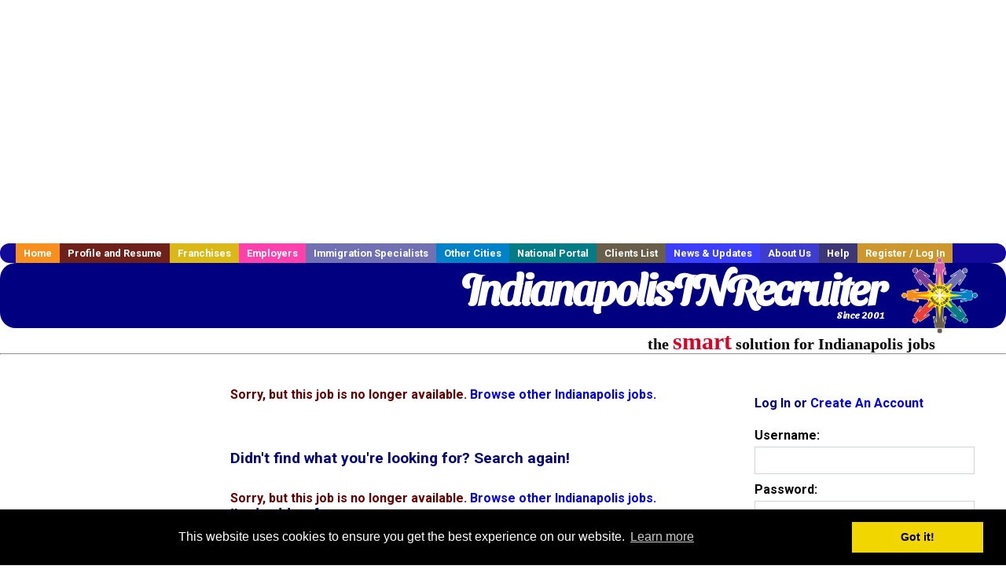

--- FILE ---
content_type: text/html; charset=utf-8
request_url: https://accounts.google.com/o/oauth2/postmessageRelay?parent=https%3A%2F%2Fwww.indianapolisinrecruiter.com&jsh=m%3B%2F_%2Fscs%2Fabc-static%2F_%2Fjs%2Fk%3Dgapi.lb.en.W5qDlPExdtA.O%2Fd%3D1%2Frs%3DAHpOoo8JInlRP_yLzwScb00AozrrUS6gJg%2Fm%3D__features__
body_size: 161
content:
<!DOCTYPE html><html><head><title></title><meta http-equiv="content-type" content="text/html; charset=utf-8"><meta http-equiv="X-UA-Compatible" content="IE=edge"><meta name="viewport" content="width=device-width, initial-scale=1, minimum-scale=1, maximum-scale=1, user-scalable=0"><script src='https://ssl.gstatic.com/accounts/o/2580342461-postmessagerelay.js' nonce="yX1wQGgVYaaZHeo_Er6z8w"></script></head><body><script type="text/javascript" src="https://apis.google.com/js/rpc:shindig_random.js?onload=init" nonce="yX1wQGgVYaaZHeo_Er6z8w"></script></body></html>

--- FILE ---
content_type: text/html; charset=utf-8
request_url: https://www.google.com/recaptcha/api2/aframe
body_size: -83
content:
<!DOCTYPE HTML><html><head><meta http-equiv="content-type" content="text/html; charset=UTF-8"></head><body><script nonce="wtv1ySVDEjZzmQO5hH-F7Q">/** Anti-fraud and anti-abuse applications only. See google.com/recaptcha */ try{var clients={'sodar':'https://pagead2.googlesyndication.com/pagead/sodar?'};window.addEventListener("message",function(a){try{if(a.source===window.parent){var b=JSON.parse(a.data);var c=clients[b['id']];if(c){var d=document.createElement('img');d.src=c+b['params']+'&rc='+(localStorage.getItem("rc::a")?sessionStorage.getItem("rc::b"):"");window.document.body.appendChild(d);sessionStorage.setItem("rc::e",parseInt(sessionStorage.getItem("rc::e")||0)+1);localStorage.setItem("rc::h",'1764680731538');}}}catch(b){}});window.parent.postMessage("_grecaptcha_ready", "*");}catch(b){}</script></body></html>